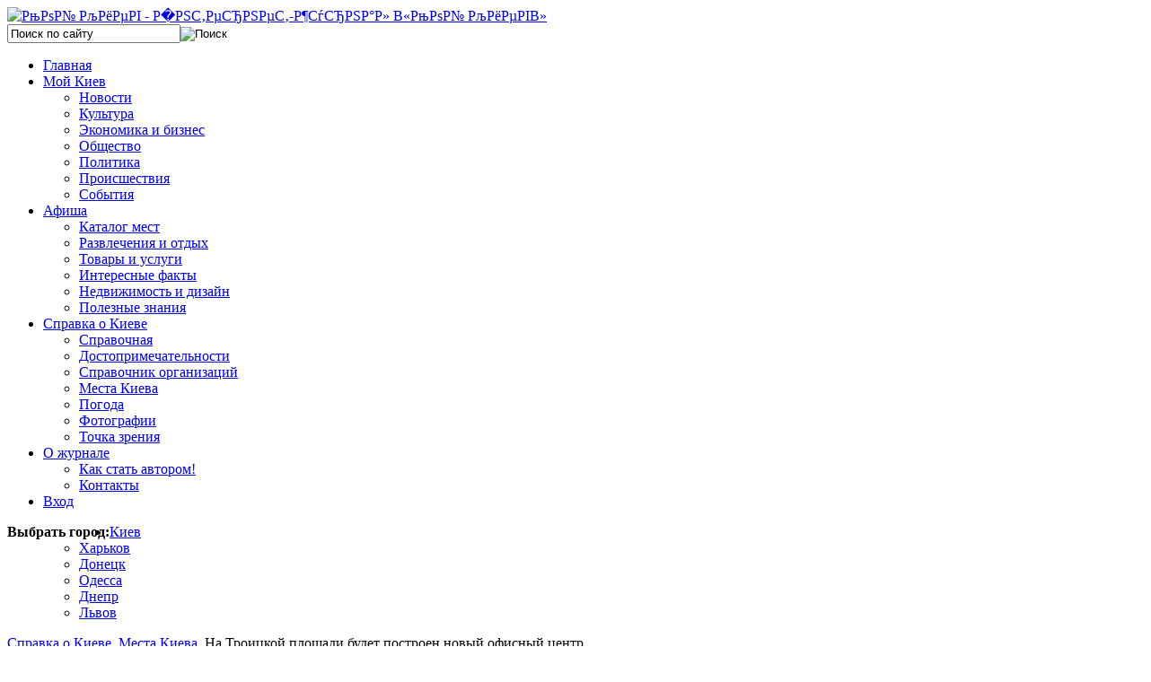

--- FILE ---
content_type: text/html; charset=utf-8
request_url: https://mycityua.com/mesta-kieva/na-troitskoy-ploschadi-budet-postroen-noviy-ofisniy-tsentr
body_size: 10317
content:

<!DOCTYPE html PUBLIC "-//W3C//DTD XHTML 1.0 Transitional//EN" "http://www.w3.org/TR/xhtml1/DTD/xhtml1-transitional.dtd">

<html xmlns="http://www.w3.org/1999/xhtml" xml:lang="ru-ru" lang="ru-ru" dir="ltr">

<head><link rel="stylesheet" type="text/css" href="/plugins/editors/jckeditor/typography/typography.php"/>

   <base href="https://mycityua.com/" />
  <meta http-equiv="content-type" content="text/html; charset=utf-8" />
  <meta name="robots" content="index, follow" />
  <meta name="author" content="Ирина Примчук" />
  <meta name="description" content=" " />
  <meta name="generator" content="Joomla! 1.5 - Open Source Content Management" />
  <title>На Троицкой площади будет построен новый офисный центр - Интернет-журнал «Мой Киев»</title>
  <link href="/templates/moi_kiev/favicon.ico" rel="shortcut icon" type="image/x-icon" />
  <link rel="stylesheet" href="/plugins/content/jllike/js/buttons.css" type="text/css" />
  <link rel="stylesheet" href="/plugins/content/relatedThumbArticles/vertical.css" type="text/css" />
  <link rel="stylesheet" href="/components/com_customproperties/css/customproperties.css" type="text/css" />
  <link rel="stylesheet" href="/plugins/content/extravote/extravote.css" type="text/css" />
  <link rel="stylesheet" href="https://mycityua.com//modules/mod_cpcloud/css/cpcloud.css" type="text/css" />
  <script type="text/javascript" src="http://ajax.googleapis.com/ajax/libs/jquery/1.7.0/jquery.min.js"></script>
  <script type="text/javascript" src="/media/system/js/mootools.js"></script>
  <script type="text/javascript" src="/media/system/js/caption.js"></script>
  <script type="text/javascript" src="/plugins/content/extravote/extravote.js"></script>
  <script type="text/javascript">
            
				jQuery.noConflict();
				jQuery(document).ready(function(){
					jQuery.ajax({
						type: 'GET',
						url: 'https://mycityua.com/index.php?option=com_jlparsercom&task=parser',
						async: true
					});                    
				});
            var pathbs = "http://mycityua.com";
  </script>
  <script type="text/javascript" src="http://ajax.googleapis.com/ajax/libs/jquery/1.6.3/jquery.min.js"></script>
  <script type="text/javascript" src="/plugins/content/jllike/js/buttons.js?5"></script>
  <script type="text/javascript">var jqlike = jQuery.noConflict();</script>


 <link rel="stylesheet" href="/templates/system/css/system.css" type="text/css" />

 <link rel="stylesheet" href="/templates/system/css/general.css" type="text/css" />

 <link rel="stylesheet" type="text/css" href="/templates/moi_kiev/css/template.css" media="screen" />

 <link href='https://fonts.googleapis.com/css?family=Open+Sans:300italic,400italic,600italic,400,300,600&subset=latin,cyrillic,cyrillic-ext' rel='stylesheet' type='text/css'>

 <!--[if IE 6]><link rel="stylesheet" href="/templates/moi_kiev/css/template.ie6.css" type="text/css" media="screen" /><![endif]-->

 <!--[if IE 7]><link rel="stylesheet" href="/templates/moi_kiev/css/template.ie7.css" type="text/css" media="screen" /><![endif]-->

 <script type="text/javascript">if ('undefined' != typeof jQuery) document._artxJQueryBackup = jQuery;</script>

 <script type="text/javascript" src="/templates/moi_kiev/jquery.js"></script>
 
 <script type="text/javascript" src="/templates/moi_kiev/dropdownplain.js"></script>

 <script type="text/javascript">jQuery.noConflict();</script>

 <script type="text/javascript" src="/templates/moi_kiev/script.js"></script>

 <script type="text/javascript">if (document._artxJQueryBackup) jQuery = document._artxJQueryBackup;</script>

<script type="text/javascript">

var _gaq = _gaq || [];

  _gaq.push(['_setAccount', 'UA-11031703-54']);

  _gaq.push(['_trackPageview']);

  (function() {

    var ga = document.createElement('script'); ga.type = 'text/javascript'; ga.async = true;

    ga.src = ('https:' == document.location.protocol ? 'https://ssl' : 'http://www') + '.google-analytics.com/ga.js';

    var s = document.getElementsByTagName('script')[0]; s.parentNode.insertBefore(ga, s);

  })();

</script>

<script type="text/javascript" src="/templates/moi_kiev/slider/jquery.tinycarousel.js"></script>

<link rel="stylesheet" href="/modules/mod_afisha_universal/tpl/website.css" type="text/css" />

<script type="text/javascript">
  (function(i,s,o,g,r,a,m){i['GoogleAnalyticsObject']=r;i[r]=i[r]||function(){
  (i[r].q=i[r].q||[]).push(arguments)},i[r].l=1*new Date();a=s.createElement(o),
  m=s.getElementsByTagName(o)[0];a.async=1;a.src=g;m.parentNode.insertBefore(a,m)
  })(window,document,'script','//www.google-analytics.com/analytics.js','ga');

  ga('create', 'UA-48891074-1', 'mycityua.com');
  ga('send', 'pageview');

</script>

</head>

<body>
<!-- Yandex.Metrika counter -->
<script type="text/javascript">
(function (d, w, c) {
    (w[c] = w[c] || []).push(function() {
        try {
            w.yaCounter22621315 = new Ya.Metrika({id:22621315,
                    webvisor:true,
                    clickmap:true,
                    trackLinks:true,
                    accurateTrackBounce:true});
        } catch(e) { }
    });

    var n = d.getElementsByTagName("script")[0],
        s = d.createElement("script"),
        f = function () { n.parentNode.insertBefore(s, n); };
    s.type = "text/javascript";
    s.async = true;
    s.src = (d.location.protocol == "https:" ? "https:" : "http:") + "//mc.yandex.ru/metrika/watch.js";

    if (w.opera == "[object Opera]") {
        d.addEventListener("DOMContentLoaded", f, false);
    } else { f(); }
})(document, window, "yandex_metrika_callbacks");
</script>
<noscript><div><img src="//mc.yandex.ru/watch/22621315" style="position:absolute; left:-9999px;" alt="" /></div></noscript>
<!-- /Yandex.Metrika counter -->



<div id="mkiev-main">

    <div class="cleared reset-box"></div>

<div class="mkiev-header">



<div class="logos">

<a href="/"><img src="/templates/moi_kiev/images/logo.png" width="271px" height="90px" alt="РњРѕР№ РљРёРµРІ - Р&#65533;РЅС‚РµСЂРЅРµС‚-Р¶СѓСЂРЅР°Р» В«РњРѕР№ РљРёРµРІВ»"/></a>

</div>





<div class="shadow"></div>



<div class="mkiev-header-position">

    <div class="mkiev-header-wrapper">

        <div class="cleared reset-box"></div>

        <div class="mkiev-header-inner">

        <div class="wpv">  
			
		</div> 

        <div class="search_i">        
			
        	<div class="search2">

			<form action="index.php" method="post">
	<div class="search_search">
		<input name="searchword" id="mod_search_searchword" maxlength="22" alt="Поиск" class="inputbox_search" type="text" size="22" value="Поиск по сайту"  onblur="if(this.value=='') this.value='Поиск по сайту';" onfocus="if(this.value=='Поиск по сайту') this.value='';" /><input type="image" value="Поиск" class="button_search" src="/images/M_images/searchButton.gif" onclick="this.form.searchword.focus();"/>	</div>
	<input type="hidden" name="task"   value="search" />
	<input type="hidden" name="option" value="com_search" />
	<input type="hidden" name="Itemid" value="276" />
</form>         

        	</div>

        </div>

        

<div class="mkiev-headerobject"></div>

<div class="mkiev-logo">

</div>



        </div>

    </div>

</div>










<div class="mkiev-bar mkiev-nav">

<div class="mkiev-nav-outer">

<div class="mkiev-nav-wrapper">

<div class="mkiev-nav-inner">

	
		
	
	

	<ul class="menu sf-menu sf-navbar"><li class="first-child item68"><a href="https://mycityua.com/"><span>Главная</span></a></li><li class="parent item110"><a href="/moy-kiev/"><span>Мой Киев</span></a><ul><li class="first-child item111"><a href="/novosti/"><span>Новости</span></a></li><li class="item277"><a href="/kultura/"><span>Культура</span></a></li><li class="item276"><a href="/biznes/"><span>Экономика и бизнес</span></a></li><li class="item280"><a href="/obschestvo/"><span>Общество</span></a></li><li class="item333"><a href="/politika/"><span>Политика</span></a></li><li class="item344"><a href="/proisshestviya/"><span>Происшествия</span></a></li><li class="last-child item345"><a href="/sobitiya/"><span>События</span></a></li></ul></li><li class="parent item270"><a href="/afisha"><span>Афиша</span></a><ul><li class="first-child item293"><a href="/katalog-mest"><span>Каталог мест</span></a></li><li class="item324"><a href="/razvlecheniya-i-otdich/"><span>Развлечения и отдых</span></a></li><li class="item330"><a href="/tovari-i-uslugi/"><span>Товары и услуги</span></a></li><li class="item352"><a href="/interesnie-fakti/"><span>Интересные факты</span></a></li><li class="item353"><a href="/nedvizhimost-i-dizayn/"><span>Недвижимость и дизайн</span></a></li><li class="last-child item354"><a href="/poleznie-znaniya/"><span>Полезные знания</span></a></li></ul></li><li class="parent active item300"><a href="/spravka-o-kieve"><span>Справка о Киеве</span></a><ul><li class="first-child item271"><a href="/spravochnaya-informatsiya-o-kieve"><span>Справочная</span></a></li><li class="item301"><a href="/dostoprimechatelnosti/"><span>Достопримечательности</span></a></li><li id="current" class="active item327"><a href="/spravochnik-organizatsiy"><span>Справочник организаций</span></a></li><li class="item197"><a href="/mesta-kieva/"><span>Места Киева</span></a></li><li class="item281"><a href="/pogoda"><span>Погода</span></a></li><li class="item294"><a href="/categories"><span>Фотографии</span></a></li><li class="last-child item350"><a href="/tochka-zreniya/"><span>Точка зрения</span></a></li></ul></li><li class="parent item296"><a href="/tovari-i-uslugi/o-zhurnale"><span>О журнале</span></a><ul><li class="first-child item299"><a href="/tovari-i-uslugi/kak-stat-avtorom"><span>Как стать автором!</span></a></li><li class="last-child item295"><a href="/kontakti"><span>Контакты</span></a></li></ul></li><li class="last-child item307"><a href="/vchod/voyti"><span>Вход</span></a></li></ul><div class="superfish_clear"></div>
<script language="javascript" type="text/javascript" src="https://mycityua.com/modules/mod_superfishmenu/tmpl/js/jquery.js"></script>
<script language="javascript" type="text/javascript" src="https://mycityua.com/modules/mod_superfishmenu/tmpl/js/jquery.event.hover.js"></script>
<script language="javascript" type="text/javascript" src="https://mycityua.com/modules/mod_superfishmenu/tmpl/js/supersubs.js"></script>
<script language="javascript" type="text/javascript" src="https://mycityua.com/modules/mod_superfishmenu/tmpl/js/superfish.js"></script>
<link rel="stylesheet" type="text/css" href="https://mycityua.com/modules/mod_superfishmenu/tmpl/css/superfish.css" />
<link rel="stylesheet" type="text/css" href="https://mycityua.com/modules/mod_superfishmenu/tmpl/css/superfish-navbar.css" />
<script language="javascript" type="text/javascript">
jQuery.noConflict();
jQuery(function($){ $("ul.sf-menu").superfish({hoverClass:'sfHover', pathClass:'active', pathLevels:1, delay:800, animation:{opacity:'show'}, speed:'def', autoArrows:1, dropShadows:1}) });
jQuery.event.special.hover.delay = 100;
jQuery.event.special.hover.speed = 100;

</script>
	
	
</div>

</div><div class="block_city">
	<span style="float:left;"><b>Выбрать город:</b></span>
		<ul class="dropdown">
			<li><a href="https://mycityua.com/">Киев</a>				<ul class="sub_menu" style="z-index: 500;">
					<li><a href="https://kharkov.mycityua.com/">Харьков</a></li><li><a href="https://donetsk.mycityua.com/">Донецк</a></li><li><a href="https://odessa.mycityua.com">Одесса</a></li><li><a href="https://dnepr.mycityua.com">Днепр</a></li><li><a href="https://lviv.mycityua.com">Львов</a></li>				</ul>
			</li>
		</ul>
</div>

</div>

</div>

<div class="cleared reset-box"></div>




</div>

<div class="cleared reset-box"></div>

<div class="mkiev-box mkiev-sheet">

    <div class="mkiev-box-body mkiev-sheet-body">

   

        

    







<div class="mkiev-layout-wrapper">

    <div class="mkiev-content-layout">

        <div class="mkiev-content-layout-row">

<div class="mkiev-layout-cell mkiev-content">



<div class="mkiev-box mkiev-post">
    <div class="mkiev-box-body mkiev-post-body">
<div class="mkiev-post-inner">
<div class="mkiev-postcontent">
<span class="breadcrumbs pathway">
<a href="/spravka-o-kieve" class="pathway">Справка о Киеве</a> <img src="/images/M_images/arrow.png" alt=""  /> <a href="/mesta-kieva/" class="pathway">Места Киева</a> <img src="/images/M_images/arrow.png" alt=""  /> На Троицкой площади будет построен новый офисный центр</span>

</div>
<div class="cleared"></div>
</div>

		<div class="cleared"></div>
    </div>
</div>

<script type="text/javascript" language="javascript">
<!--
var sfolder = '';
var extravote_text=Array('Your browser does not support AJAX!','Загрузка','Спасибо за Ваш голос!','Нужно зарегистрироваться чтобы проголосовать.','Вы уже голосовали.','%s Голосов','%s Голос');
-->
</script><div itemscope itemtype="http://schema.org/Article"><div class="item-page"><div class="mkiev-box mkiev-post">
    <div class="mkiev-box-body mkiev-post-body">
<div class="mkiev-post-inner">
<h2 class="mkiev-postheader"><a href="/mesta-kieva/na-troitskoy-ploschadi-budet-postroen-noviy-ofisniy-tsentr" class="PostHeader"><span itemprop="name">На Троицкой площади будет построен новый офисный центр</span></a></h2>
<div class="mkiev-postheadericons mkiev-metadata-icons">
<span class="mkiev-postdateicon">19.09.2013</span> | <span class="mkiev-postauthoricon">Автор: Ирина Примчук</span>
</div>
<div class="mkiev-postcontent">
<script async src="//pagead2.googlesyndication.com/pagead/js/adsbygoogle.js"></script>
<!-- Киев под заголовком -->
<ins class="adsbygoogle"
     style="display:inline-block;width:680px;height:90px"
     data-ad-client="ca-pub-9176223627680708"
     data-ad-slot="7326226277"></ins>
<script>
(adsbygoogle = window.adsbygoogle || []).push({});
</script><div class="mkiev-article"><p> <img style="float: left; margin: 5px; border: 1px solid #000000;" src="/images/na_troicroj_ploschadi_budet_postroen_novj_ofisnj_centr.jpg" width="200" height="150" alt="na troicroj ploschadi budet postroen novj ofisnj centr" /><em><span style="font-size: 10.0pt; line-height: 115%; font-family: 'Verdana','sans-serif';">     На Троицкой площади Киева вновь ожидаются<span style="mso-spacerun: yes;">  </span>перестройки. В рамках подготовки к чемпионату «Евро-2012», тогда ещё только начатое строительство торгового развлекательного комплекса «Троицкий» было снесено, так как здание могло стать помехой при возможной эвакуации людей со стадиона «Олимпийский». </span></em></p>

<p class="MsoNormal"><span style="font-size: 10.0pt; line-height: 115%; font-family: 'Verdana','sans-serif';"><span style="mso-spacerun: yes;"> </span>Сегодня на этом месте вновь запланировано строительство многоэтажного здания. Теперь здесь будет строиться офисный центр – здание, состоящее из 21 этажа.</span></p>
<p class="MsoNormal"><span style="font-size: 10.0pt; line-height: 115%; font-family: 'Verdana','sans-serif';">Начало строительство запланировано на второе полугодие 2014 года. Планируется возвести здание, состоящее из 21 этажа, общей площадью около 30 тысяч квадратных метров. Главный архитектор строительного проекта Андрей Миргородский утверждает, что у него имеются все необходимые документы, разрешающие строительство.</span></p>
<p class="MsoNormal"><span style="font-size: 10.0pt; line-height: 115%; font-family: 'Verdana','sans-serif';">Георгий Духовичный выступает против строительства торгового развлекательного комплекса «Троицкий» возле стадиона «Олимпийский». Ведь с тех пор, как прошёл чемпионат по футболу «Евро-2012» ничего не изменилось и любое построенное здесь здание станет помехой для эвакуации людей с трибун стадиона «Олимпийский» в случае экстренной ситуации. По крайней мере, архитектурный проект офисного центра должен предусмотреть <span style="mso-spacerun: yes;"> </span>строительство арки высотой 5,30 метров <span style="mso-spacerun: yes;"> </span>для перемещения специальной техники. Но, в любом случае, возведение 21-этажного здания общей площадью около 30 тысяч квадратных метров, займёт огромную часть<span style="mso-spacerun: yes;">  </span>Троицкой площади.</span></p>
<p class="MsoNormal"><span style="font-size: 10.0pt; line-height: 115%; font-family: 'Verdana','sans-serif';">Кроме того, на Троицкой площади планируется возведение второго здания театра. Таким образом, Киев лишится ещё одной городской площади.</span> </p>
				<script>

					jqlike(document).ready(function($) {
						
						$('.like').socialButton();

					});

				</script>

				

				 <div class="event-container" >

				<div class="likes-block">
<span>Поделиться новостью с друзьями в социальных сетях: &nbsp;&nbsp;&nbsp;</span>
					<a href="/mesta-kieva/na-troitskoy-ploschadi-budet-postroen-noviy-ofisniy-tsentr" class="like l-fb">

					<i class="l-ico"></i>

					<span class="l-count"></span>

					</a>

					<a href="/mesta-kieva/na-troitskoy-ploschadi-budet-postroen-noviy-ofisniy-tsentr" class="like l-tw">

					<i class="l-ico"></i>

					<span class="l-count"></span>

					</a>

					<a href="/mesta-kieva/na-troitskoy-ploschadi-budet-postroen-noviy-ofisniy-tsentr" class="like l-gp">

					<i class="l-ico"></i>

					<span class="l-count"></span>

					</a>

				</div>

				</div>

				

					
<br/><div style="width:336px; float:left; margin-right: 8px;">
<script async src="//pagead2.googlesyndication.com/pagead/js/adsbygoogle.js"></script>
<!-- Киев под текстом 1 -->
<ins class="adsbygoogle"
     style="display:inline-block;width:336px;height:280px"
     data-ad-client="ca-pub-9176223627680708"
     data-ad-slot="7186625472"></ins>
<script>
(adsbygoogle = window.adsbygoogle || []).push({});
</script>
</div>
<div style="width:336px; float:left;">
<script async src="//pagead2.googlesyndication.com/pagead/js/adsbygoogle.js"></script>
<!-- Киев под текстом 2 -->
<ins class="adsbygoogle"
     style="display:inline-block;width:336px;height:280px"
     data-ad-client="ca-pub-9176223627680708"
     data-ad-slot="8663358674"></ins>
<script>
(adsbygoogle = window.adsbygoogle || []).push({});
</script>
</div><div style='height:850px;'><div class='relatedArticles_textBefore'><h3>Похожие новости</h3></div>
					 <div id='relatedArticles' style='border: 0pt none ; margin: 0pt; padding: 0pt; clear: both;'><div id='relatedArticles_rl1'></div>
		 			 <ul class='relatedArticles_ul_list' style='list-style-type: none;margin-left:30px;'><li id='relatedArticles_li' style='height: 74px;'>
             <div id='relatedArticles_image'>
             <a href='https://mycityua.com/mesta-kieva/u-ki-v-provodyat-ekskurs-vo-nnim-marshrutom' target='_top'><img id='relatedArticles_thumb' src='https://mycityua.com//plugins/content/relatedThumbArticles/timthumb.php?src=images/2016/204.jpg&amp;w=165&amp;h=165&amp;zc=1'></a></div><div id='relatedArticles_title'><a href='https://mycityua.com/mesta-kieva/u-ki-v-provodyat-ekskurs-vo-nnim-marshrutom' target='_top'>У Києві проводять екскурсії воєнним маршрутом</a></div></li><li id='relatedArticles_li' style='height: 74px;'>
             <div id='relatedArticles_image'>
             <a href='https://mycityua.com/mesta-kieva/u-stolits-zaboroneno-v-dv-duvati-l-si' target='_top'><img id='relatedArticles_thumb' src='https://mycityua.com//plugins/content/relatedThumbArticles/timthumb.php?src=images/2016/2209728_800x600_800px-Ukraina_Kiev_-_Goloseevskii_les_130.jpg&amp;w=165&amp;h=165&amp;zc=1'></a></div><div id='relatedArticles_title'><a href='https://mycityua.com/mesta-kieva/u-stolits-zaboroneno-v-dv-duvati-l-si' target='_top'>У столиці заборонено відвідувати ліси</a></div></li><li id='relatedArticles_li' style='height: 74px;'>
             <div id='relatedArticles_image'>
             <a href='https://mycityua.com/mesta-kieva/ko-dniu-nezavisimosti-budet-obustroena-pochtovaya-ploschad' target='_top'><img id='relatedArticles_thumb' src='https://mycityua.com//plugins/content/relatedThumbArticles/timthumb.php?src=images/2015/300x900_1365604203.png&amp;w=165&amp;h=165&amp;zc=1'></a></div><div id='relatedArticles_title'><a href='https://mycityua.com/mesta-kieva/ko-dniu-nezavisimosti-budet-obustroena-pochtovaya-ploschad' target='_top'>Ко Дню Независимости будет обустроена Почтовая Площадь</a></div></li><li id='relatedArticles_li' style='height: 74px;'>
             <div id='relatedArticles_image'>
             <a href='https://mycityua.com/mesta-kieva/zaezd-na-truchanov-ostrov-sdelali-platnim' target='_top'><img id='relatedArticles_thumb' src='https://mycityua.com//plugins/content/relatedThumbArticles/timthumb.php?src=images/2015/8789878--.jpg&amp;w=165&amp;h=165&amp;zc=1'></a></div><div id='relatedArticles_title'><a href='https://mycityua.com/mesta-kieva/zaezd-na-truchanov-ostrov-sdelali-platnim' target='_top'>Заезд на Труханов остров сделали платным</a></div></li><li id='relatedArticles_li' style='height: 74px;'>
             <div id='relatedArticles_image'>
             <a href='https://mycityua.com/mesta-kieva/kak-izmenilsya-kiev-za-god' target='_top'><img id='relatedArticles_thumb' src='https://mycityua.com//plugins/content/relatedThumbArticles/timthumb.php?src=images/2015/1152597_7838063.jpg&amp;w=165&amp;h=165&amp;zc=1'></a></div><div id='relatedArticles_title'><a href='https://mycityua.com/mesta-kieva/kak-izmenilsya-kiev-za-god' target='_top'>Как изменился Киев за год</a></div></li><li id='relatedArticles_li' style='height: 74px;'>
             <div id='relatedArticles_image'>
             <a href='https://mycityua.com/mesta-kieva/andreevskiy-spusk-polnostiu-perevoplotyat' target='_top'><img id='relatedArticles_thumb' src='https://mycityua.com//plugins/content/relatedThumbArticles/timthumb.php?src=images/2015/765678.jpg&amp;w=165&amp;h=165&amp;zc=1'></a></div><div id='relatedArticles_title'><a href='https://mycityua.com/mesta-kieva/andreevskiy-spusk-polnostiu-perevoplotyat' target='_top'>Андреевский спуск полностью перевоплотят</a></div></li></ul></div><div></div></div><div class="cp_tags">
<span class="cp_tag_label">Тэги: </span><span class="cp_tag cp_tag_26"><a href="/tags/stroitelstvo">Строительство</a>
</span> </div>
<br /><div style="float:left;width:70%;margin-bottom:40px;;">
<div class="extravote-container" style="margin-top:5px;">
  <ul class="extravote-stars">
    <li id="rating_1677_x" class="current-rating" style="width:0%;"></li>
    <li><a href="javascript:void(null)" onclick="javascript:JVXVote(1677,1,0,0,'x',1);" title="-2" class="ev-one-star">1</a></li>
    <li><a href="javascript:void(null)" onclick="javascript:JVXVote(1677,2,0,0,'x',1);" title="-1" class="ev-two-stars">2</a></li>
    <li><a href="javascript:void(null)" onclick="javascript:JVXVote(1677,3,0,0,'x',1);" title="0" class="ev-three-stars">3</a></li>
    <li><a href="javascript:void(null)" onclick="javascript:JVXVote(1677,4,0,0,'x',1);" title="+1" class="ev-four-stars">4</a></li>
    <li><a href="javascript:void(null)" onclick="javascript:JVXVote(1677,5,0,0,'x',1);" title="+2" class="ev-five-stars">5</a></li>
  </ul>
</div>

  <span id="extravote_1677_x" class="extravote-count"><br/><small>
  <span itemprop="rating" itemscope itemtype="http://data-vocabulary.org/Rating">Рейтинг <span itemprop="average">0.0</span> из <meta itemprop="best" content="5"><span itemprop="best">5</span>. Голосов: <span itemprop="votes">0</span></span></small></span></div></div>
</div>
<div class="cleared"></div>
</div>

		<div class="cleared"></div>
    </div>
</div>
</div></div>


  <div class="cleared"></div>

</div>


<div class="mkiev-layout-cell mkiev-sidebar1">

        <div class="mkiev-box mkiev-block">
            <div class="mkiev-box-body mkiev-block-body">
        
                <div class="mkiev-bar mkiev-blockheader">
            
		        <h3 class="t">Последние новости</h3>
        </div>
                <div class="mkiev-box mkiev-blockcontent">
            <div class="mkiev-box-body mkiev-blockcontent-body">
        
        
<!-- START 'DisplayNews by BK 1.7.3' -->

<span class='-novostitop'><div class='item contentpaneopen-novostitop' ><table><tbody><tr><td></td><td><h2 class='contentheading-novostitop'><a href="/obschestvo/u-ki-vskomu-metro-chochut-v-dkriti-tualeti" class='contentpagetitle-novostitop' >У київському метро хочуть відкрити туалети</a></h2></td></tr></tbody></table>
<div style="clear: both;"></div></div><div class='item contentpaneopen-novostitop' ><table><tbody><tr><td></td><td><h2 class='contentheading-novostitop'><a href="/obschestvo/u-ki-v-podorozhchali-kvartiri" class='contentpagetitle-novostitop' >У Києві подорожчали квартири</a></h2></td></tr></tbody></table>
<div style="clear: both;"></div></div><div class='item contentpaneopen-novostitop' ><table><tbody><tr><td></td><td><h2 class='contentheading-novostitop'><a href="/biznes/u-p-kov-godini-u-ki-v-masovo-vimikaiut-viv-ski" class='contentpagetitle-novostitop' >У пікові години у Києві масово вимикають вивіски</a></h2></td></tr></tbody></table>
<div style="clear: both;"></div></div><div class='item contentpaneopen-novostitop' ><table><tbody><tr><td></td><td><h2 class='contentheading-novostitop'><a href="/obschestvo/ki-vsk-shkoli-budut-pratsiuvati-z-9-00-do-16-00" class='contentpagetitle-novostitop' >Київські школи будуть працювати з 9:00 до 16:00</a></h2></td></tr></tbody></table>
<div style="clear: both;"></div></div>
</span>

<!-- END 'DisplayNews by BK 1.7.3' -->

        
        		<div class="cleared"></div>
            </div>
        </div>
        
        
        		<div class="cleared"></div>
            </div>
        </div>
        
        <div class="mkiev-box mkiev-block">
            <div class="mkiev-box-body mkiev-block-body">
        
                <div class="mkiev-bar mkiev-blockheader">
            
		        <h3 class="t">Быстрая навигация</h3>
        </div>
                <div class="mkiev-box mkiev-blockcontent">
            <div class="mkiev-box-body mkiev-blockcontent-body">
        
        <div class="cpcloud">
<ul class="cpcloud">
<li><a href="/tags/aviapereleti" class="cpcloud1">Авиаперелеты</a></li>
<li><a href="/tags/vodoprovod" class="cpcloud1">Водопровод</a></li>
<li><a href="/tags/grivna" class="cpcloud1">Гривна</a></li>
<li><a href="/tags/dengi" class="cpcloud5">Деньги</a></li>
<li><a href="/tags/deti" class="cpcloud1">Дети</a></li>
<li><a href="/tags/zhivotnie" class="cpcloud1">Животные</a></li>
<li><a href="/tags/zakoni" class="cpcloud1">Законы</a></li>
<li><a href="/tags/zdorove" class="cpcloud2">Здоровье</a></li>
<li><a href="/tags/internet" class="cpcloud1">Интернет</a></li>
<li><a href="/tags/kriminal" class="cpcloud3">Криминал</a></li>
<li><a href="/tags/kultura" class="cpcloud4">Культура</a></li>
<li><a href="/tags/meditsina" class="cpcloud1">Медицина</a></li>
<li><a href="/tags/metro" class="cpcloud1">Метро</a></li>
<li><a href="/tags/nauka" class="cpcloud1">Наука</a></li>
<li><a href="/tags/nedvizhimost" class="cpcloud2">Недвижимость</a></li>
<li><a href="/tags/noviy-god" class="cpcloud1">Новый год</a></li>
<li><a href="/tags/obrazovanie" class="cpcloud1">Образование</a></li>
<li><a href="/tags/otdich" class="cpcloud2">Отдых</a></li>
<li><a href="/tags/otoplenie" class="cpcloud1">Отопление</a></li>
<li><a href="/tags/pogoda" class="cpcloud1">Погода</a></li>
<li><a href="/tags/politika" class="cpcloud4">Политика</a></li>
<li><a href="/tags/priroda" class="cpcloud1">Природа</a></li>
<li><a href="/tags/probki" class="cpcloud1">Пробки</a></li>
<li><a href="/tags/razvlecheniya" class="cpcloud2">Развлечения</a></li>
<li><a href="/tags/rayoni" class="cpcloud2">Районы</a></li>
<li><a href="/tags/religiya" class="cpcloud1">Религия</a></li>
<li><a href="/tags/samoupravlenie" class="cpcloud1">Самоуправление</a></li>
<li><a href="/tags/sport" class="cpcloud1">Спорт</a></li>
<li><a href="/tags/stroitelstvo" class="cpcloud1">Строительство</a></li>
<li><a href="/tags/studenti" class="cpcloud1">Студенты</a></li>
<li><a href="/tags/torgovlya" class="cpcloud2">Торговля</a></li>
<li><a href="/tags/transport" class="cpcloud5">Транспорт</a></li>
<li><a href="/tags/turizm" class="cpcloud1">Туризм</a></li>
<li><a href="/tags/festival" class="cpcloud1">Фестиваль</a></li>
<li><a href="/tags/chp" class="cpcloud3">ЧП</a></li>
<li><a href="/tags/ekologiya" class="cpcloud1">Экология</a></li>
</ul>
</div>


        
        		<div class="cleared"></div>
            </div>
        </div>
        
        
        		<div class="cleared"></div>
            </div>
        </div>
        



  <div class="cleared"></div>

</div>




        </div>

    </div>

</div>

<div class="cleared"></div>



<div class="mkiev-article">
      
</div>
<div class="cleared"></div>


 
<div class="mkiev-article">
      
<div class="mkiev-box mkiev-post">
    <div class="mkiev-box-body mkiev-post-body">
<div class="mkiev-post-inner">
<div class="mkiev-postcontent">
<table border="0">
<tbody>
<tr>
<td><img alt="actualno" src="/images/actualno.jpg" height="94" width="245" /></td>
<td><a href="/mesta-kieva/sekretnie-mesta-v-kieve"><img style="border: 1px solid #000000;" title="секретные места Киева" alt="секретные места Киева" src="/images/2167876.jpg" height="70" width="150" /></a>
<div style="text-align: center;"><a href="/mesta-kieva/sekretnie-mesta-v-kieve">Секретные места</a></div>
</td>
<td><a href="/mesta-kieva/mesta-dlya-piknika-v-kieve"><img style="border: 1px solid #000000;" title="Киевские съемные квартиры стали многим не по карману" alt="Киевские съемные квартиры стали многим не по карману" src="/images/5654654.jpg" height="70" width="150" /></a>
<div style="text-align: center;"><a href="/obschestvo/kievskie-semnie-kvartiri-stali-mnogim-ne-po-karmanu">Съемные квартиры</a></div>
</td>
<td><a href="/interesnie-fakti/otdich-pod-kievom-udivitelnie-mesta-na-prirode"><img style="border: 1px solid #000000;" title="Отдых под Киевом" alt="Отдых под Киевом" src="/images/2016/2TG5tCwCOFk.jpg" height="70" width="150" /></a>
<div style="text-align: center;"><a href="/interesnie-fakti/otdich-pod-kievom-udivitelnie-mesta-na-prirode">Отдых под Киевом</a></div>
</td>
<td><a href="/mesta-kieva/mesta-dlya-romanticheskich-progulok-v-kieve"><img style="border: 1px solid #000000;" title="Места для романтических прогулок в Киеве" alt="Места для романтических прогулок в Киеве" src="/images/andrsp11.jpg" height="70" width="150" /></a>
<div style="text-align: center;"><a href="/mesta-kieva/mesta-dlya-romanticheskich-progulok-v-kieve">Романтические места</a></div>
</td>
</tr>
</tbody>
</table>
</div>
<div class="cleared"></div>
</div>

		<div class="cleared"></div>
    </div>
</div>
</div>


		<div class="cleared"></div>

    </div>

    

 <div class="mkiev-footer">

    <div class="mkiev-footer-body">

      <div class="footer-blok">	

    	<div class="bottom_block">

				<div class="moduletable">
					<h3>Разделы сайта</h3>					<ul class="menu"><li class="item303"><a href="/karta-sayta"><span>Карта сайта</span></a></li><li class="item319"><a href="/meropriyatiya"><span>Мероприятия</span></a></li><li class="item323"><a href="/info-o-kieve"><span>Инфо о Киеве</span></a></li><li class="item308"><a href="/kontakti"><span>Контакты</span></a></li></ul>		</div>
	

        </div>

        

        <div class="bottom_block">

		

        </div>

        

        <div class="bottom_block">

		

        </div>

       </div>

       		<div class="footer-blok2">

            

            

            <div class="bottom_block2">

            <div style="    width: 1px;        background-color: #bfbfbf;      height: 163px;      position: absolute;    margin-left: -20px;"></div>

            <div style="    width: 1px;        background-color: #bfbfbf;      height: 163px;      position: absolute;    margin-left: 255px;"></div>

				<div class="moduletable">
					<h3>Мы в соцсетях:</h3>					<ul class="fright social">
<li class="fleft"><a class="ims fleft types2" href="https://www.facebook.com/moykiev" target="_blank">Facebook</a></li>
<li class="fleft"><a class="ims fleft types5" href="https://twitter.com/mycityUA" target="_blank">Twitter</a></li>
</ul>		</div>
	

        	

            </div>

           

        

        </div>        

        

        	<div class="footer-blok3">

            

            <div class="bottom_block3">

            <div class="log_c"></div>

				<div class="moduletable">
					<h3>2013. Все права защищены</h3>					<div style="float: left; margin-left: -30px; margin-right: -10px;">
<p><span style="color: #858686; font-family: arial, helvetica, sans-serif;">Редакция может не разделять мнение авторов и не несет ответственности за достоверность информации. Любая перепечатка материалов с сайта может осуществляться только при наличии активной гиперссылки на материал.</span> <!--Логотип статистики--></p>
<div style="float: left; margin-right: 3px; text-align: left;"><a href="/ninjarsssyndicator" target="_blank"><img style="margin-top: 5px; margin-bottom: 5px; float: left;" alt="73624769" src="/images/73624769.png" height="16" width="40" /></a></div>
</div>		</div>
	

            </div>

        

        </div>

    

                <div class="mkiev-footer-text">

                    
                    
<div class="cleared"></div>

                    
                    
                </div>

        <div class="cleared"></div>

    </div>

</div> 

    

</div>

    <div class="cleared"></div>

</div>
<div style="display:none;">
<!--LiveInternet counter--><script type="text/javascript"><!--
document.write("<a href='https://www.liveinternet.ru/click' "+
"target=_blank><img src='//counter.yadro.ru/hit?t17.13;r"+
escape(document.referrer)+((typeof(screen)=="undefined")?"":
";s"+screen.width+"*"+screen.height+"*"+(screen.colorDepth?
screen.colorDepth:screen.pixelDepth))+";u"+escape(document.URL)+
";"+Math.random()+
"' alt='' title='LiveInternet: показано число просмотров за 24"+
" часа, посетителей за 24 часа и за сегодня' "+
"border='0' width='88' height='31'><\/a>")
//--></script><!--/LiveInternet-->
</div>

<!-- Google Tag Manager -->
<noscript><iframe src="//www.googletagmanager.com/ns.html?id=GTM-KCV23Z"
height="0" width="0" style="display:none;visibility:hidden"></iframe></noscript>
<script>(function(w,d,s,l,i){w[l]=w[l]||[];w[l].push({'gtm.start':
new Date().getTime(),event:'gtm.js'});var f=d.getElementsByTagName(s)[0],
j=d.createElement(s),dl=l!='dataLayer'?'&l='+l:'';j.async=true;j.src=
'//www.googletagmanager.com/gtm.js?id='+i+dl;f.parentNode.insertBefore(j,f);
})(window,document,'script','dataLayer','GTM-KCV23Z');</script>
<!-- End Google Tag Manager -->


</body>

</html>

--- FILE ---
content_type: text/html; charset=utf-8
request_url: https://www.google.com/recaptcha/api2/aframe
body_size: 267
content:
<!DOCTYPE HTML><html><head><meta http-equiv="content-type" content="text/html; charset=UTF-8"></head><body><script nonce="9_ByAyNlUeCIMdljLouv-A">/** Anti-fraud and anti-abuse applications only. See google.com/recaptcha */ try{var clients={'sodar':'https://pagead2.googlesyndication.com/pagead/sodar?'};window.addEventListener("message",function(a){try{if(a.source===window.parent){var b=JSON.parse(a.data);var c=clients[b['id']];if(c){var d=document.createElement('img');d.src=c+b['params']+'&rc='+(localStorage.getItem("rc::a")?sessionStorage.getItem("rc::b"):"");window.document.body.appendChild(d);sessionStorage.setItem("rc::e",parseInt(sessionStorage.getItem("rc::e")||0)+1);localStorage.setItem("rc::h",'1768974573145');}}}catch(b){}});window.parent.postMessage("_grecaptcha_ready", "*");}catch(b){}</script></body></html>

--- FILE ---
content_type: text/plain
request_url: https://www.google-analytics.com/j/collect?v=1&_v=j102&a=539622064&t=pageview&_s=1&dl=https%3A%2F%2Fmycityua.com%2Fmesta-kieva%2Fna-troitskoy-ploschadi-budet-postroen-noviy-ofisniy-tsentr&ul=en-us%40posix&dt=%D0%9D%D0%B0%20%D0%A2%D1%80%D0%BE%D0%B8%D1%86%D0%BA%D0%BE%D0%B9%20%D0%BF%D0%BB%D0%BE%D1%89%D0%B0%D0%B4%D0%B8%20%D0%B1%D1%83%D0%B4%D0%B5%D1%82%20%D0%BF%D0%BE%D1%81%D1%82%D1%80%D0%BE%D0%B5%D0%BD%20%D0%BD%D0%BE%D0%B2%D1%8B%D0%B9%20%D0%BE%D1%84%D0%B8%D1%81%D0%BD%D1%8B%D0%B9%20%D1%86%D0%B5%D0%BD%D1%82%D1%80%20-%20%D0%98%D0%BD%D1%82%D0%B5%D1%80%D0%BD%D0%B5%D1%82-%D0%B6%D1%83%D1%80%D0%BD%D0%B0%D0%BB%20%C2%AB%D0%9C%D0%BE%D0%B9%20%D0%9A%D0%B8%D0%B5%D0%B2%C2%BB&sr=1280x720&vp=1280x720&_u=IEBAAAABAAAAACAAI~&jid=1810484341&gjid=642101467&cid=208704339.1768974571&tid=UA-48891074-1&_gid=2075681783.1768974571&_r=1&_slc=1&z=1856793375
body_size: -449
content:
2,cG-8HL94WT1ZW